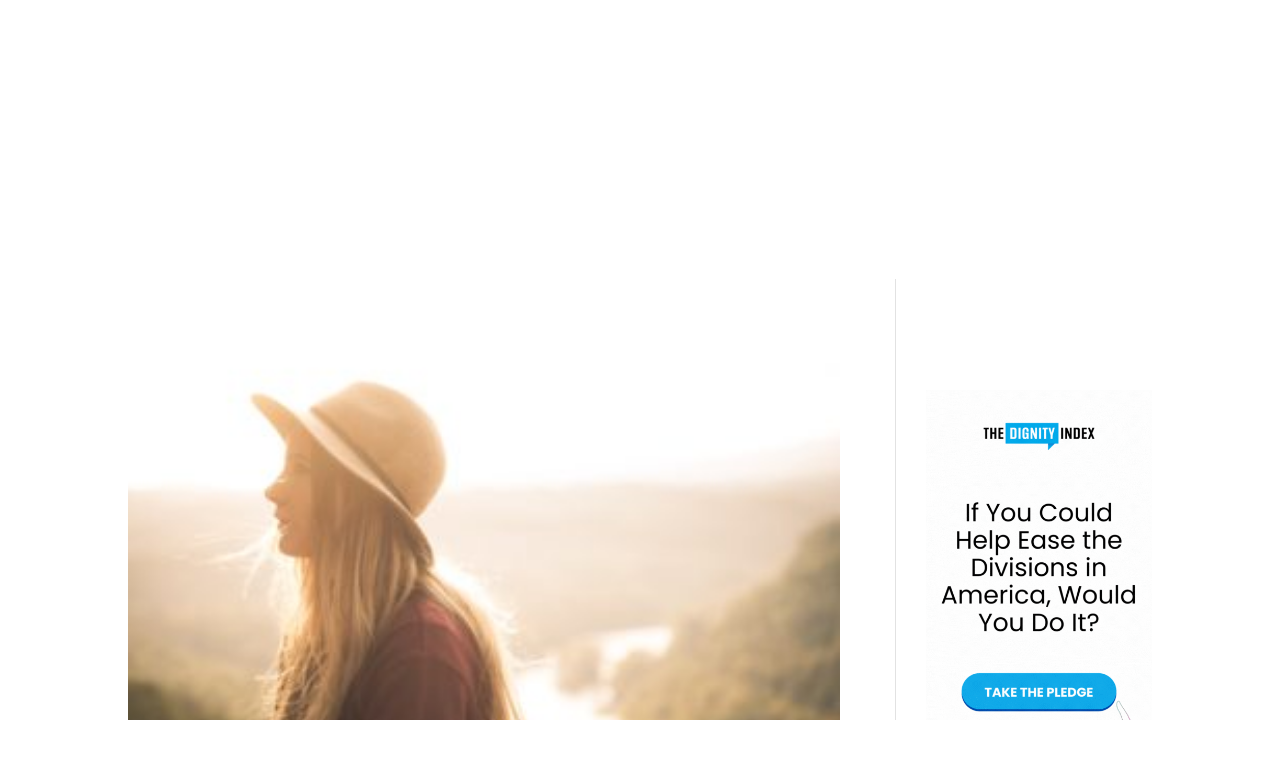

--- FILE ---
content_type: text/html; charset=utf-8
request_url: https://www.google.com/recaptcha/api2/aframe
body_size: 266
content:
<!DOCTYPE HTML><html><head><meta http-equiv="content-type" content="text/html; charset=UTF-8"></head><body><script nonce="VlgFgaVZ97D4El-2ioI0wQ">/** Anti-fraud and anti-abuse applications only. See google.com/recaptcha */ try{var clients={'sodar':'https://pagead2.googlesyndication.com/pagead/sodar?'};window.addEventListener("message",function(a){try{if(a.source===window.parent){var b=JSON.parse(a.data);var c=clients[b['id']];if(c){var d=document.createElement('img');d.src=c+b['params']+'&rc='+(localStorage.getItem("rc::a")?sessionStorage.getItem("rc::b"):"");window.document.body.appendChild(d);sessionStorage.setItem("rc::e",parseInt(sessionStorage.getItem("rc::e")||0)+1);localStorage.setItem("rc::h",'1769021954167');}}}catch(b){}});window.parent.postMessage("_grecaptcha_ready", "*");}catch(b){}</script></body></html>

--- FILE ---
content_type: application/javascript; charset=utf-8
request_url: https://fundingchoicesmessages.google.com/f/AGSKWxWKNeZb-p_cc_Cje1oWNjr0ynMAqpIwkqQISJJgd8OK9mmUDuZvdDCgk4tojloN0FDrhMJb8u96foU67x66pcdDz6hLm4zA3nwBb91I_UgWMmzeh6Kn24-iW0_ywzkm_Qk2c-cMK9jkByO4GnQVhdeBz1SiRCOwj7i8MAxhHzi34_R5QiU7t6VfSwUc/__leaderboard_ad_/annonser./rectangle_ad./bannerad2-/google/ad?
body_size: -1290
content:
window['53853803-e6bb-42a8-8faf-1a5d845d68f0'] = true;